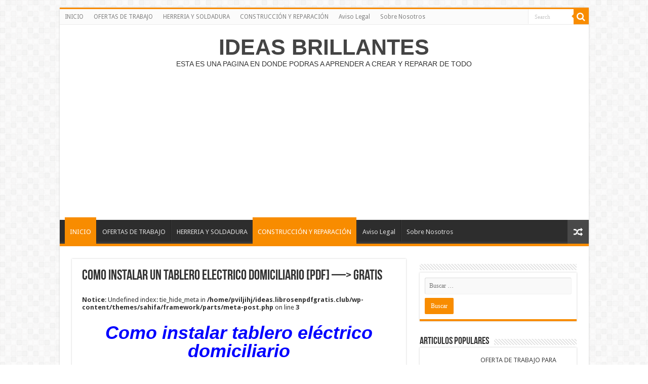

--- FILE ---
content_type: text/html; charset=UTF-8
request_url: https://ideas.librosenpdfgratis.club/2022/03/28/como-instalar-un-tablero-electrico-domiciliario-pdf-gratis/
body_size: 16500
content:
<!DOCTYPE html>
<html lang="es" prefix="og: http://ogp.me/ns#">
<head>
<meta charset="UTF-8" />
<link rel="profile" href="http://gmpg.org/xfn/11" />
<link rel="pingback" href="https://ideas.librosenpdfgratis.club/xmlrpc.php" />
<script src="https://ideas.librosenpdfgratis.club/wp-content/themes/sahifa/js/jquery.js"></script>
<script charset="UTF-8" id="LA_COLLECT" src="//sdk.51.la/js-sdk-pro.min.js"></script>
<script>LA.init({id:"Kdgi8Tk12cWqIw2h",ck:"Kdgi8Tk12cWqIw2h"})</script>
<title>COMO INSTALAR UN TABLERO ELECTRICO DOMICILIARIO [PDF] &#8212;&gt; Gratis &#8211; IDEAS BRILLANTES</title>
<meta name='robots' content='max-image-preview:large' />
<link rel='dns-prefetch' href='//fonts.googleapis.com' />
<link rel="alternate" type="application/rss+xml" title="IDEAS BRILLANTES &raquo; Feed" href="https://ideas.librosenpdfgratis.club/feed/" />
<link rel="alternate" type="application/rss+xml" title="IDEAS BRILLANTES &raquo; Feed de los comentarios" href="https://ideas.librosenpdfgratis.club/comments/feed/" />
<link rel="alternate" type="application/rss+xml" title="IDEAS BRILLANTES &raquo; Comentario COMO INSTALAR UN TABLERO ELECTRICO DOMICILIARIO [PDF] &#8212;&gt; Gratis del feed" href="https://ideas.librosenpdfgratis.club/2022/03/28/como-instalar-un-tablero-electrico-domiciliario-pdf-gratis/feed/" />
<link rel="alternate" title="oEmbed (JSON)" type="application/json+oembed" href="https://ideas.librosenpdfgratis.club/wp-json/oembed/1.0/embed?url=https%3A%2F%2Fideas.librosenpdfgratis.club%2F2022%2F03%2F28%2Fcomo-instalar-un-tablero-electrico-domiciliario-pdf-gratis%2F" />
<link rel="alternate" title="oEmbed (XML)" type="text/xml+oembed" href="https://ideas.librosenpdfgratis.club/wp-json/oembed/1.0/embed?url=https%3A%2F%2Fideas.librosenpdfgratis.club%2F2022%2F03%2F28%2Fcomo-instalar-un-tablero-electrico-domiciliario-pdf-gratis%2F&#038;format=xml" />
<style id='wp-img-auto-sizes-contain-inline-css' type='text/css'>
img:is([sizes=auto i],[sizes^="auto," i]){contain-intrinsic-size:3000px 1500px}
/*# sourceURL=wp-img-auto-sizes-contain-inline-css */
</style>
<style id='wp-emoji-styles-inline-css' type='text/css'>

	img.wp-smiley, img.emoji {
		display: inline !important;
		border: none !important;
		box-shadow: none !important;
		height: 1em !important;
		width: 1em !important;
		margin: 0 0.07em !important;
		vertical-align: -0.1em !important;
		background: none !important;
		padding: 0 !important;
	}
/*# sourceURL=wp-emoji-styles-inline-css */
</style>
<style id='wp-block-library-inline-css' type='text/css'>
:root{--wp-block-synced-color:#7a00df;--wp-block-synced-color--rgb:122,0,223;--wp-bound-block-color:var(--wp-block-synced-color);--wp-editor-canvas-background:#ddd;--wp-admin-theme-color:#007cba;--wp-admin-theme-color--rgb:0,124,186;--wp-admin-theme-color-darker-10:#006ba1;--wp-admin-theme-color-darker-10--rgb:0,107,160.5;--wp-admin-theme-color-darker-20:#005a87;--wp-admin-theme-color-darker-20--rgb:0,90,135;--wp-admin-border-width-focus:2px}@media (min-resolution:192dpi){:root{--wp-admin-border-width-focus:1.5px}}.wp-element-button{cursor:pointer}:root .has-very-light-gray-background-color{background-color:#eee}:root .has-very-dark-gray-background-color{background-color:#313131}:root .has-very-light-gray-color{color:#eee}:root .has-very-dark-gray-color{color:#313131}:root .has-vivid-green-cyan-to-vivid-cyan-blue-gradient-background{background:linear-gradient(135deg,#00d084,#0693e3)}:root .has-purple-crush-gradient-background{background:linear-gradient(135deg,#34e2e4,#4721fb 50%,#ab1dfe)}:root .has-hazy-dawn-gradient-background{background:linear-gradient(135deg,#faaca8,#dad0ec)}:root .has-subdued-olive-gradient-background{background:linear-gradient(135deg,#fafae1,#67a671)}:root .has-atomic-cream-gradient-background{background:linear-gradient(135deg,#fdd79a,#004a59)}:root .has-nightshade-gradient-background{background:linear-gradient(135deg,#330968,#31cdcf)}:root .has-midnight-gradient-background{background:linear-gradient(135deg,#020381,#2874fc)}:root{--wp--preset--font-size--normal:16px;--wp--preset--font-size--huge:42px}.has-regular-font-size{font-size:1em}.has-larger-font-size{font-size:2.625em}.has-normal-font-size{font-size:var(--wp--preset--font-size--normal)}.has-huge-font-size{font-size:var(--wp--preset--font-size--huge)}.has-text-align-center{text-align:center}.has-text-align-left{text-align:left}.has-text-align-right{text-align:right}.has-fit-text{white-space:nowrap!important}#end-resizable-editor-section{display:none}.aligncenter{clear:both}.items-justified-left{justify-content:flex-start}.items-justified-center{justify-content:center}.items-justified-right{justify-content:flex-end}.items-justified-space-between{justify-content:space-between}.screen-reader-text{border:0;clip-path:inset(50%);height:1px;margin:-1px;overflow:hidden;padding:0;position:absolute;width:1px;word-wrap:normal!important}.screen-reader-text:focus{background-color:#ddd;clip-path:none;color:#444;display:block;font-size:1em;height:auto;left:5px;line-height:normal;padding:15px 23px 14px;text-decoration:none;top:5px;width:auto;z-index:100000}html :where(.has-border-color){border-style:solid}html :where([style*=border-top-color]){border-top-style:solid}html :where([style*=border-right-color]){border-right-style:solid}html :where([style*=border-bottom-color]){border-bottom-style:solid}html :where([style*=border-left-color]){border-left-style:solid}html :where([style*=border-width]){border-style:solid}html :where([style*=border-top-width]){border-top-style:solid}html :where([style*=border-right-width]){border-right-style:solid}html :where([style*=border-bottom-width]){border-bottom-style:solid}html :where([style*=border-left-width]){border-left-style:solid}html :where(img[class*=wp-image-]){height:auto;max-width:100%}:where(figure){margin:0 0 1em}html :where(.is-position-sticky){--wp-admin--admin-bar--position-offset:var(--wp-admin--admin-bar--height,0px)}@media screen and (max-width:600px){html :where(.is-position-sticky){--wp-admin--admin-bar--position-offset:0px}}

/*# sourceURL=wp-block-library-inline-css */
</style><style id='global-styles-inline-css' type='text/css'>
:root{--wp--preset--aspect-ratio--square: 1;--wp--preset--aspect-ratio--4-3: 4/3;--wp--preset--aspect-ratio--3-4: 3/4;--wp--preset--aspect-ratio--3-2: 3/2;--wp--preset--aspect-ratio--2-3: 2/3;--wp--preset--aspect-ratio--16-9: 16/9;--wp--preset--aspect-ratio--9-16: 9/16;--wp--preset--color--black: #000000;--wp--preset--color--cyan-bluish-gray: #abb8c3;--wp--preset--color--white: #ffffff;--wp--preset--color--pale-pink: #f78da7;--wp--preset--color--vivid-red: #cf2e2e;--wp--preset--color--luminous-vivid-orange: #ff6900;--wp--preset--color--luminous-vivid-amber: #fcb900;--wp--preset--color--light-green-cyan: #7bdcb5;--wp--preset--color--vivid-green-cyan: #00d084;--wp--preset--color--pale-cyan-blue: #8ed1fc;--wp--preset--color--vivid-cyan-blue: #0693e3;--wp--preset--color--vivid-purple: #9b51e0;--wp--preset--gradient--vivid-cyan-blue-to-vivid-purple: linear-gradient(135deg,rgb(6,147,227) 0%,rgb(155,81,224) 100%);--wp--preset--gradient--light-green-cyan-to-vivid-green-cyan: linear-gradient(135deg,rgb(122,220,180) 0%,rgb(0,208,130) 100%);--wp--preset--gradient--luminous-vivid-amber-to-luminous-vivid-orange: linear-gradient(135deg,rgb(252,185,0) 0%,rgb(255,105,0) 100%);--wp--preset--gradient--luminous-vivid-orange-to-vivid-red: linear-gradient(135deg,rgb(255,105,0) 0%,rgb(207,46,46) 100%);--wp--preset--gradient--very-light-gray-to-cyan-bluish-gray: linear-gradient(135deg,rgb(238,238,238) 0%,rgb(169,184,195) 100%);--wp--preset--gradient--cool-to-warm-spectrum: linear-gradient(135deg,rgb(74,234,220) 0%,rgb(151,120,209) 20%,rgb(207,42,186) 40%,rgb(238,44,130) 60%,rgb(251,105,98) 80%,rgb(254,248,76) 100%);--wp--preset--gradient--blush-light-purple: linear-gradient(135deg,rgb(255,206,236) 0%,rgb(152,150,240) 100%);--wp--preset--gradient--blush-bordeaux: linear-gradient(135deg,rgb(254,205,165) 0%,rgb(254,45,45) 50%,rgb(107,0,62) 100%);--wp--preset--gradient--luminous-dusk: linear-gradient(135deg,rgb(255,203,112) 0%,rgb(199,81,192) 50%,rgb(65,88,208) 100%);--wp--preset--gradient--pale-ocean: linear-gradient(135deg,rgb(255,245,203) 0%,rgb(182,227,212) 50%,rgb(51,167,181) 100%);--wp--preset--gradient--electric-grass: linear-gradient(135deg,rgb(202,248,128) 0%,rgb(113,206,126) 100%);--wp--preset--gradient--midnight: linear-gradient(135deg,rgb(2,3,129) 0%,rgb(40,116,252) 100%);--wp--preset--font-size--small: 13px;--wp--preset--font-size--medium: 20px;--wp--preset--font-size--large: 36px;--wp--preset--font-size--x-large: 42px;--wp--preset--spacing--20: 0.44rem;--wp--preset--spacing--30: 0.67rem;--wp--preset--spacing--40: 1rem;--wp--preset--spacing--50: 1.5rem;--wp--preset--spacing--60: 2.25rem;--wp--preset--spacing--70: 3.38rem;--wp--preset--spacing--80: 5.06rem;--wp--preset--shadow--natural: 6px 6px 9px rgba(0, 0, 0, 0.2);--wp--preset--shadow--deep: 12px 12px 50px rgba(0, 0, 0, 0.4);--wp--preset--shadow--sharp: 6px 6px 0px rgba(0, 0, 0, 0.2);--wp--preset--shadow--outlined: 6px 6px 0px -3px rgb(255, 255, 255), 6px 6px rgb(0, 0, 0);--wp--preset--shadow--crisp: 6px 6px 0px rgb(0, 0, 0);}:where(.is-layout-flex){gap: 0.5em;}:where(.is-layout-grid){gap: 0.5em;}body .is-layout-flex{display: flex;}.is-layout-flex{flex-wrap: wrap;align-items: center;}.is-layout-flex > :is(*, div){margin: 0;}body .is-layout-grid{display: grid;}.is-layout-grid > :is(*, div){margin: 0;}:where(.wp-block-columns.is-layout-flex){gap: 2em;}:where(.wp-block-columns.is-layout-grid){gap: 2em;}:where(.wp-block-post-template.is-layout-flex){gap: 1.25em;}:where(.wp-block-post-template.is-layout-grid){gap: 1.25em;}.has-black-color{color: var(--wp--preset--color--black) !important;}.has-cyan-bluish-gray-color{color: var(--wp--preset--color--cyan-bluish-gray) !important;}.has-white-color{color: var(--wp--preset--color--white) !important;}.has-pale-pink-color{color: var(--wp--preset--color--pale-pink) !important;}.has-vivid-red-color{color: var(--wp--preset--color--vivid-red) !important;}.has-luminous-vivid-orange-color{color: var(--wp--preset--color--luminous-vivid-orange) !important;}.has-luminous-vivid-amber-color{color: var(--wp--preset--color--luminous-vivid-amber) !important;}.has-light-green-cyan-color{color: var(--wp--preset--color--light-green-cyan) !important;}.has-vivid-green-cyan-color{color: var(--wp--preset--color--vivid-green-cyan) !important;}.has-pale-cyan-blue-color{color: var(--wp--preset--color--pale-cyan-blue) !important;}.has-vivid-cyan-blue-color{color: var(--wp--preset--color--vivid-cyan-blue) !important;}.has-vivid-purple-color{color: var(--wp--preset--color--vivid-purple) !important;}.has-black-background-color{background-color: var(--wp--preset--color--black) !important;}.has-cyan-bluish-gray-background-color{background-color: var(--wp--preset--color--cyan-bluish-gray) !important;}.has-white-background-color{background-color: var(--wp--preset--color--white) !important;}.has-pale-pink-background-color{background-color: var(--wp--preset--color--pale-pink) !important;}.has-vivid-red-background-color{background-color: var(--wp--preset--color--vivid-red) !important;}.has-luminous-vivid-orange-background-color{background-color: var(--wp--preset--color--luminous-vivid-orange) !important;}.has-luminous-vivid-amber-background-color{background-color: var(--wp--preset--color--luminous-vivid-amber) !important;}.has-light-green-cyan-background-color{background-color: var(--wp--preset--color--light-green-cyan) !important;}.has-vivid-green-cyan-background-color{background-color: var(--wp--preset--color--vivid-green-cyan) !important;}.has-pale-cyan-blue-background-color{background-color: var(--wp--preset--color--pale-cyan-blue) !important;}.has-vivid-cyan-blue-background-color{background-color: var(--wp--preset--color--vivid-cyan-blue) !important;}.has-vivid-purple-background-color{background-color: var(--wp--preset--color--vivid-purple) !important;}.has-black-border-color{border-color: var(--wp--preset--color--black) !important;}.has-cyan-bluish-gray-border-color{border-color: var(--wp--preset--color--cyan-bluish-gray) !important;}.has-white-border-color{border-color: var(--wp--preset--color--white) !important;}.has-pale-pink-border-color{border-color: var(--wp--preset--color--pale-pink) !important;}.has-vivid-red-border-color{border-color: var(--wp--preset--color--vivid-red) !important;}.has-luminous-vivid-orange-border-color{border-color: var(--wp--preset--color--luminous-vivid-orange) !important;}.has-luminous-vivid-amber-border-color{border-color: var(--wp--preset--color--luminous-vivid-amber) !important;}.has-light-green-cyan-border-color{border-color: var(--wp--preset--color--light-green-cyan) !important;}.has-vivid-green-cyan-border-color{border-color: var(--wp--preset--color--vivid-green-cyan) !important;}.has-pale-cyan-blue-border-color{border-color: var(--wp--preset--color--pale-cyan-blue) !important;}.has-vivid-cyan-blue-border-color{border-color: var(--wp--preset--color--vivid-cyan-blue) !important;}.has-vivid-purple-border-color{border-color: var(--wp--preset--color--vivid-purple) !important;}.has-vivid-cyan-blue-to-vivid-purple-gradient-background{background: var(--wp--preset--gradient--vivid-cyan-blue-to-vivid-purple) !important;}.has-light-green-cyan-to-vivid-green-cyan-gradient-background{background: var(--wp--preset--gradient--light-green-cyan-to-vivid-green-cyan) !important;}.has-luminous-vivid-amber-to-luminous-vivid-orange-gradient-background{background: var(--wp--preset--gradient--luminous-vivid-amber-to-luminous-vivid-orange) !important;}.has-luminous-vivid-orange-to-vivid-red-gradient-background{background: var(--wp--preset--gradient--luminous-vivid-orange-to-vivid-red) !important;}.has-very-light-gray-to-cyan-bluish-gray-gradient-background{background: var(--wp--preset--gradient--very-light-gray-to-cyan-bluish-gray) !important;}.has-cool-to-warm-spectrum-gradient-background{background: var(--wp--preset--gradient--cool-to-warm-spectrum) !important;}.has-blush-light-purple-gradient-background{background: var(--wp--preset--gradient--blush-light-purple) !important;}.has-blush-bordeaux-gradient-background{background: var(--wp--preset--gradient--blush-bordeaux) !important;}.has-luminous-dusk-gradient-background{background: var(--wp--preset--gradient--luminous-dusk) !important;}.has-pale-ocean-gradient-background{background: var(--wp--preset--gradient--pale-ocean) !important;}.has-electric-grass-gradient-background{background: var(--wp--preset--gradient--electric-grass) !important;}.has-midnight-gradient-background{background: var(--wp--preset--gradient--midnight) !important;}.has-small-font-size{font-size: var(--wp--preset--font-size--small) !important;}.has-medium-font-size{font-size: var(--wp--preset--font-size--medium) !important;}.has-large-font-size{font-size: var(--wp--preset--font-size--large) !important;}.has-x-large-font-size{font-size: var(--wp--preset--font-size--x-large) !important;}
/*# sourceURL=global-styles-inline-css */
</style>

<style id='classic-theme-styles-inline-css' type='text/css'>
/*! This file is auto-generated */
.wp-block-button__link{color:#fff;background-color:#32373c;border-radius:9999px;box-shadow:none;text-decoration:none;padding:calc(.667em + 2px) calc(1.333em + 2px);font-size:1.125em}.wp-block-file__button{background:#32373c;color:#fff;text-decoration:none}
/*# sourceURL=/wp-includes/css/classic-themes.min.css */
</style>
<link rel='stylesheet' id='tie-style-css' href='https://ideas.librosenpdfgratis.club/wp-content/themes/sahifa/style.css' type='text/css' media='all' />
<link rel='stylesheet' id='tie-ilightbox-skin-css' href='https://ideas.librosenpdfgratis.club/wp-content/themes/sahifa/css/ilightbox/dark-skin/skin.css' type='text/css' media='all' />
<link rel='stylesheet' id='Droid+Sans-css' href='https://fonts.googleapis.com/css?family=Droid+Sans%3Aregular%2C700' type='text/css' media='all' />
<link rel='stylesheet' id='wp-featherlight-css' href='https://ideas.librosenpdfgratis.club/wp-content/plugins/wp-featherlight/css/wp-featherlight.min.css' type='text/css' media='all' />
<script type="text/javascript" src="https://ideas.librosenpdfgratis.club/wp-includes/js/jquery/jquery.min.js" id="jquery-core-js"></script>
<script type="text/javascript" src="https://ideas.librosenpdfgratis.club/wp-includes/js/jquery/jquery-migrate.min.js" id="jquery-migrate-js"></script>
<script type="text/javascript" id="jquery-js-after">
/* <![CDATA[ */
jQuery(document).ready(function() {
	jQuery(".a95eb22a70b43ee576cdfd3559278763").click(function() {
		jQuery.post(
			"https://ideas.librosenpdfgratis.club/wp-admin/admin-ajax.php", {
				"action": "quick_adsense_onpost_ad_click",
				"quick_adsense_onpost_ad_index": jQuery(this).attr("data-index"),
				"quick_adsense_nonce": "2d983a5d4a",
			}, function(response) { }
		);
	});
});

//# sourceURL=jquery-js-after
/* ]]> */
</script>
<link rel="https://api.w.org/" href="https://ideas.librosenpdfgratis.club/wp-json/" /><link rel="alternate" title="JSON" type="application/json" href="https://ideas.librosenpdfgratis.club/wp-json/wp/v2/posts/10503" /><link rel="EditURI" type="application/rsd+xml" title="RSD" href="https://ideas.librosenpdfgratis.club/xmlrpc.php?rsd" />
<meta name="generator" content="WordPress 6.9" />
<link rel="canonical" href="https://ideas.librosenpdfgratis.club/2022/03/28/como-instalar-un-tablero-electrico-domiciliario-pdf-gratis/" />
<link rel='shortlink' href='https://ideas.librosenpdfgratis.club/?p=10503' />
<script async src="https://pagead2.googlesyndication.com/pagead/js/adsbygoogle.js"></script>
<!-- LIBROS 1 -->
<ins class="adsbygoogle" data-ad-client="ca-pub-1605957884342293" data-ad-slot="7009303899"></ins>
<script>
     (adsbygoogle = window.adsbygoogle || []).push({});
</script><link rel="shortcut icon" href="https://ideas.librosenpdfgratis.club/wp-content/themes/sahifa/favicon.ico" title="Favicon" />
<!--[if IE]>
<script type="text/javascript">jQuery(document).ready(function (){ jQuery(".menu-item").has("ul").children("a").attr("aria-haspopup", "true");});</script>
<![endif]-->
<!--[if lt IE 9]>
<script src="https://ideas.librosenpdfgratis.club/wp-content/themes/sahifa/js/html5.js"></script>
<script src="https://ideas.librosenpdfgratis.club/wp-content/themes/sahifa/js/selectivizr-min.js"></script>
<![endif]-->
<!--[if IE 9]>
<link rel="stylesheet" type="text/css" media="all" href="https://ideas.librosenpdfgratis.club/wp-content/themes/sahifa/css/ie9.css" />
<![endif]-->
<!--[if IE 8]>
<link rel="stylesheet" type="text/css" media="all" href="https://ideas.librosenpdfgratis.club/wp-content/themes/sahifa/css/ie8.css" />
<![endif]-->
<!--[if IE 7]>
<link rel="stylesheet" type="text/css" media="all" href="https://ideas.librosenpdfgratis.club/wp-content/themes/sahifa/css/ie7.css" />
<![endif]-->


<meta name="viewport" content="width=device-width, initial-scale=1.0" />



<style type="text/css" media="screen">

body{
	font-family: 'Droid Sans';
}


::-moz-selection { background: #0da3fa;}
::selection { background: #0da3fa; }

a:hover {
	color: #0854f7;
	text-decoration: underline;
}
		
</style>

		<script type="text/javascript">
			/* <![CDATA[ */
				var sf_position = '0';
				var sf_templates = "<a href=\"{search_url_escaped}\">View All Results<\/a>";
				var sf_input = '.search-live';
				jQuery(document).ready(function(){
					jQuery(sf_input).ajaxyLiveSearch({"expand":false,"searchUrl":"https:\/\/ideas.librosenpdfgratis.club\/?s=%s","text":"Search","delay":500,"iwidth":180,"width":315,"ajaxUrl":"https:\/\/ideas.librosenpdfgratis.club\/wp-admin\/admin-ajax.php","rtl":0});
					jQuery(".live-search_ajaxy-selective-input").keyup(function() {
						var width = jQuery(this).val().length * 8;
						if(width < 50) {
							width = 50;
						}
						jQuery(this).width(width);
					});
					jQuery(".live-search_ajaxy-selective-search").click(function() {
						jQuery(this).find(".live-search_ajaxy-selective-input").focus();
					});
					jQuery(".live-search_ajaxy-selective-close").click(function() {
						jQuery(this).parent().remove();
					});
				});
			/* ]]> */
		</script>
				<style type="text/css" id="wp-custom-css">
			* {
  -webkit-touch-callout: none; 
  -webkit-user-select: none; 
  -khtml-user-select: none; 
  -moz-user-select: none; 
  -ms-user-select: none; 
   user-select: none; 
}		</style>
		</head>
<body id="top" class="wp-singular post-template-default single single-post postid-10503 single-format-standard wp-theme-sahifa wp-featherlight-captions lazy-enabled">

<div class="wrapper-outer">

	<div class="background-cover"></div>


		<div id="wrapper" class="boxed-all">
		<div class="inner-wrapper">

		<header id="theme-header" class="theme-header center-logo">
						<div id="top-nav" class="top-nav">
				<div class="container">

			
				<div class="top-menu"><ul id="menu-menu-principal" class="menu"><li id="menu-item-9595" class="menu-item menu-item-type-taxonomy menu-item-object-category current-post-ancestor current-menu-parent current-post-parent menu-item-9595"><a href="https://ideas.librosenpdfgratis.club/category/inicio/">INICIO</a></li>
<li id="menu-item-10959" class="menu-item menu-item-type-taxonomy menu-item-object-category menu-item-10959"><a href="https://ideas.librosenpdfgratis.club/category/buscar-trabajo/">OFERTAS DE TRABAJO</a></li>
<li id="menu-item-9594" class="menu-item menu-item-type-taxonomy menu-item-object-category menu-item-9594"><a href="https://ideas.librosenpdfgratis.club/category/herreria-y-soldadura/">HERRERIA Y SOLDADURA</a></li>
<li id="menu-item-9593" class="menu-item menu-item-type-taxonomy menu-item-object-category current-post-ancestor current-menu-parent current-post-parent menu-item-9593"><a href="https://ideas.librosenpdfgratis.club/category/construccion/">CONSTRUCCIÓN Y REPARACIÓN</a></li>
<li id="menu-item-9592" class="menu-item menu-item-type-post_type menu-item-object-page menu-item-9592"><a href="https://ideas.librosenpdfgratis.club/aviso-legal/">Aviso Legal</a></li>
<li id="menu-item-9591" class="menu-item menu-item-type-post_type menu-item-object-page menu-item-9591"><a href="https://ideas.librosenpdfgratis.club/sobre-nosotros/">Sobre Nosotros</a></li>
</ul></div>
						<div class="search-block">
						<form method="get" id="searchform-header" action="https://ideas.librosenpdfgratis.club/">
							<button class="search-button" type="submit" value="Search"><i class="fa fa-search"></i></button>
							<input class="search-live" type="text" id="s-header" name="s" title="Search" value="Search" onfocus="if (this.value == 'Search') {this.value = '';}" onblur="if (this.value == '') {this.value = 'Search';}"  />
						</form>
					</div><!-- .search-block /-->
	
	
				</div><!-- .container /-->
			</div><!-- .top-menu /-->
			
		<div class="header-content">

		
			<div class="logo">
			<h2>				<a  href="https://ideas.librosenpdfgratis.club/">IDEAS BRILLANTES</a>
				<span>ESTA ES UNA PAGINA EN DONDE PODRAS A APRENDER A CREAR Y REPARAR DE TODO</span>
							</h2>			</div><!-- .logo /-->
			<div class="e3lan e3lan-top">			<script async src="https://pagead2.googlesyndication.com/pagead/js/adsbygoogle.js"></script>
<!-- LIBROS 1 -->
<ins class="adsbygoogle"
     style="display:block"
     data-ad-client="ca-pub-1605957884342293"
     data-ad-slot="7009303899"
     data-ad-format="auto"
     data-full-width-responsive="true"></ins>
<script>
     (adsbygoogle = window.adsbygoogle || []).push({});
</script>				</div>			<div class="clear"></div>

		</div>
													<nav id="main-nav" class="fixed-enabled">
				<div class="container">

				
					<div class="main-menu"><ul id="menu-menu-principal-1" class="menu"><li class="menu-item menu-item-type-taxonomy menu-item-object-category current-post-ancestor current-menu-parent current-post-parent menu-item-9595"><a href="https://ideas.librosenpdfgratis.club/category/inicio/">INICIO</a></li>
<li class="menu-item menu-item-type-taxonomy menu-item-object-category menu-item-10959"><a href="https://ideas.librosenpdfgratis.club/category/buscar-trabajo/">OFERTAS DE TRABAJO</a></li>
<li class="menu-item menu-item-type-taxonomy menu-item-object-category menu-item-9594"><a href="https://ideas.librosenpdfgratis.club/category/herreria-y-soldadura/">HERRERIA Y SOLDADURA</a></li>
<li class="menu-item menu-item-type-taxonomy menu-item-object-category current-post-ancestor current-menu-parent current-post-parent menu-item-9593"><a href="https://ideas.librosenpdfgratis.club/category/construccion/">CONSTRUCCIÓN Y REPARACIÓN</a></li>
<li class="menu-item menu-item-type-post_type menu-item-object-page menu-item-9592"><a href="https://ideas.librosenpdfgratis.club/aviso-legal/">Aviso Legal</a></li>
<li class="menu-item menu-item-type-post_type menu-item-object-page menu-item-9591"><a href="https://ideas.librosenpdfgratis.club/sobre-nosotros/">Sobre Nosotros</a></li>
</ul></div>										<a href="https://ideas.librosenpdfgratis.club/?tierand=1" class="random-article ttip" title="Random Article"><i class="fa fa-random"></i></a>
					
					
				</div>
			</nav><!-- .main-nav /-->
					</header><!-- #header /-->

	
	
	<div id="main-content" class="container">

	
	
	
	
	
	<div class="content">

		
		
		

		
		<article class="post-listing post-10503 post type-post status-publish format-standard has-post-thumbnail  category-construccion category-inicio tag-como-instalar tag-domiciliario tag-electrico tag-gratis tag-pdf tag-tablero tag-tablero-electrico" id="the-post">
			
			<div class="post-inner">

							<h1 class="name post-title entry-title"><span itemprop="name">COMO INSTALAR UN TABLERO ELECTRICO DOMICILIARIO [PDF] &#8212;> Gratis</span></h1>

				<br />
<b>Notice</b>:  Undefined index: tie_hide_meta in <b>/home/pviljihj/ideas.librosenpdfgratis.club/wp-content/themes/sahifa/framework/parts/meta-post.php</b> on line <b>3</b><br />
			
				<div class="entry">
					
					
					<h1 style="text-align: center;"><span style="color: #0000ff;"><em><strong>Como instalar tablero eléctrico domiciliario</strong></em></span></h1>
<h2><img fetchpriority="high" decoding="async" class="aligncenter wp-image-10504 size-large" src="https://ideas.librosenpdfgratis.club/wp-content/uploads/2022/03/COMO-INSTALAR-UN-TABLERO-ELECTRIO-DOMICILIARIO-1-1024x576.jpg" alt="" width="618" height="348" srcset="https://ideas.librosenpdfgratis.club/wp-content/uploads/2022/03/COMO-INSTALAR-UN-TABLERO-ELECTRIO-DOMICILIARIO-1-1024x576.jpg 1024w, https://ideas.librosenpdfgratis.club/wp-content/uploads/2022/03/COMO-INSTALAR-UN-TABLERO-ELECTRIO-DOMICILIARIO-1-600x338.jpg 600w, https://ideas.librosenpdfgratis.club/wp-content/uploads/2022/03/COMO-INSTALAR-UN-TABLERO-ELECTRIO-DOMICILIARIO-1-300x169.jpg 300w, https://ideas.librosenpdfgratis.club/wp-content/uploads/2022/03/COMO-INSTALAR-UN-TABLERO-ELECTRIO-DOMICILIARIO-1-768x432.jpg 768w, https://ideas.librosenpdfgratis.club/wp-content/uploads/2022/03/COMO-INSTALAR-UN-TABLERO-ELECTRIO-DOMICILIARIO-1.jpg 1280w" sizes="(max-width: 618px) 100vw, 618px" />
<div class="a95eb22a70b43ee576cdfd3559278763" data-index="1" style="float: none; margin:10px 0 10px 0; text-align:center;">
<script async src="https://pagead2.googlesyndication.com/pagead/js/adsbygoogle.js?client=ca-pub-1605957884342293"
     crossorigin="anonymous"></script>
<!-- LIBROS 1 -->
<ins class="adsbygoogle"
     style="display:block"
     data-ad-client="ca-pub-1605957884342293"
     data-ad-slot="7009303899"
     data-ad-format="auto"
     data-full-width-responsive="true"></ins>
<script>
     (adsbygoogle = window.adsbygoogle || []).push({});
</script>
</div>

</h2>
<h2><em><strong>¿Qué es y de qué se compone un tablero eléctrico?</strong></em></h2>
<p>Un tablero eléctrico o cuadro eléctrico es uno de los componentes principales de una instalación eléctrica, en él se protegen cada uno de los distintos circuitos en los que se divide la instalación a través de fusibles, protecciones magnetotérmicas y diferenciales.</p>
<p>Al menos existe un cuadro principal por instalación, como ocurre en la mayoría de las viviendas, y desde este pueden alimentarse uno o más cuadros secundarios, como ocurre normalmente en instalaciones industriales y grandes comercios.</p>
<p><iframe title="COMO INSTALAR UN TABLERO ELÉCTRICO DOMICILIARIO | ACTUALIZADO" width="618" height="348" src="https://www.youtube.com/embed/FHnT9I62sjQ?feature=oembed" frameborder="0" allow="accelerometer; autoplay; clipboard-write; encrypted-media; gyroscope; picture-in-picture; web-share" referrerpolicy="strict-origin-when-cross-origin" allowfullscreen></iframe></p>
<p>Los tableros eléctricos deben estar sujetos a la normativa de los cuadros eléctricos de vivienda y no pueden estar distribuidos como el electricista o los propietarios o inquilinos prefieran.</p>
<p>Por tanto, son bastante homogéneos y no tendrás dificultades a la hora de conocer en profundidad sus partes. ¿Y no hay ninguna diferencia entre ellos? Sí, te puedes encontrar variaciones sobre todo entre una caja de cuadro eléctrico tradicional y los actuales.</p>
<p>El número es mayor en las nuevas y la distribución de los interruptores también sufre pequeños cambios.</p>
<p>Básicamente el cuadro eléctrico de una vivienda tiene las siguientes funciones:</p>
<p>Protege a los electrodomésticos de cualquier subida de tensión.<br />
Garantiza la seguridad de las personas.<br />
Permite detectar problemas y fijar soluciones fijándote en qué interruptor ha saltado.<br />
Sirve para cortar el suministro cuando te excedes en el consumo.</p>
<p>Los cuadros que mayormente vamos a encontrar son de dos tipos. Por un lado el tradicional con tres grupos de interruptores o el actual con cinco grupos de interruptores.<img decoding="async" class="size-medium wp-image-3385 aligncenter" src="https://electricistas.cl/wp-content/uploads/2020/11/Tablero_Video_1-300x100.jpg" sizes="(max-width: 300px) 100vw, 300px" srcset="https://electricistas.cl/wp-content/uploads/2020/11/Tablero_Video_1-300x100.jpg 300w, https://electricistas.cl/wp-content/uploads/2020/11/Tablero_Video_1.jpg 427w" alt="" width="300" height="100" /></p>
<p>El cuadro estándar (o instalaciones antiguas) dispone de un ICP (Interruptor de Control de Potencia), ID (Interruptor diferencial) y PIAs (Pequeños interruptores automáticos). Son más o menos como el que puedes ver en la imagen superior.</p>
<p><img loading="lazy" decoding="async" class="size-medium wp-image-3386 aligncenter" src="https://electricistas.cl/wp-content/uploads/2020/11/Tablero_Video_2-300x103.jpg" sizes="auto, (max-width: 300px) 100vw, 300px" srcset="https://electricistas.cl/wp-content/uploads/2020/11/Tablero_Video_2-300x103.jpg 300w, https://electricistas.cl/wp-content/uploads/2020/11/Tablero_Video_2.jpg 446w" alt="" width="300" height="103" />Por el contrario, los más recientes y de nueva instalación incorporan cinco grupos: un ICP (Interruptor de Control de Potencia), ID (Interruptor diferencial), PIAs (Pequeños interruptores automáticos), IGA (Interruptor General Automático) y PCS (Protector contra sobretensiones).</p>
<p><img loading="lazy" decoding="async" class="aligncenter wp-image-10505 size-full" src="https://ideas.librosenpdfgratis.club/wp-content/uploads/2022/03/COMO-INSTALAR-UN-TABLERO-ELECTRIO-DOMICILIARIO-2.jpg" alt="" width="754" height="472" srcset="https://ideas.librosenpdfgratis.club/wp-content/uploads/2022/03/COMO-INSTALAR-UN-TABLERO-ELECTRIO-DOMICILIARIO-2.jpg 754w, https://ideas.librosenpdfgratis.club/wp-content/uploads/2022/03/COMO-INSTALAR-UN-TABLERO-ELECTRIO-DOMICILIARIO-2-600x376.jpg 600w, https://ideas.librosenpdfgratis.club/wp-content/uploads/2022/03/COMO-INSTALAR-UN-TABLERO-ELECTRIO-DOMICILIARIO-2-300x188.jpg 300w" sizes="auto, (max-width: 754px) 100vw, 754px" /></p>
<h3><strong><em>DESCARGA AQUI: <a href="https://ideas.librosenpdfgratis.club/wp-content/uploads/2022/03/tablero-electrico-domiciliario-pdf.pdf" target="_blank" rel="noopener">MANUAL COMO INSTALAR UN TABLERO ELECTRICO DOMICILIARIO</a></em></strong></h3>
<p>&nbsp;</p>
<div class="a95eb22a70b43ee576cdfd3559278763" data-index="3" style="float: none; margin:10px 0 10px 0; text-align:center;">
<script async src="https://pagead2.googlesyndication.com/pagead/js/adsbygoogle.js?client=ca-pub-1605957884342293"
     crossorigin="anonymous"></script>
<ins class="adsbygoogle"
     style="display:block"
     data-ad-format="autorelaxed"
     data-ad-client="ca-pub-1605957884342293"
     data-ad-slot="9438345662"></ins>
<script>
     (adsbygoogle = window.adsbygoogle || []).push({});
</script>
</div>

<div style="font-size: 0px; height: 0px; line-height: 0px; margin: 0; padding: 0; clear: both;"></div>					
									</div><!-- .entry /-->


								<div class="clear"></div>
			</div><!-- .post-inner -->

			<script type="application/ld+json" class="tie-schema-graph">{"@context":"http:\/\/schema.org","@type":"Article","dateCreated":"2022-03-28T19:28:21+00:00","datePublished":"2022-03-28T19:28:21+00:00","dateModified":"2022-03-28T19:28:21+00:00","headline":"COMO INSTALAR UN TABLERO ELECTRICO DOMICILIARIO [PDF] &#8212;> Gratis","name":"COMO INSTALAR UN TABLERO ELECTRICO DOMICILIARIO [PDF] &#8212;> Gratis","keywords":"COMO INSTALAR,DOMICILIARIO,ELECTRICO,GRATIS,PDF,TABLERO,TABLERO ELECTRICO","url":"https:\/\/ideas.librosenpdfgratis.club\/2022\/03\/28\/como-instalar-un-tablero-electrico-domiciliario-pdf-gratis\/","description":"Como instalar tablero el\u00e9ctrico domiciliario \u00bfQu\u00e9 es y de qu\u00e9 se compone un tablero el\u00e9ctrico? Un tablero el\u00e9ctrico o cuadro el\u00e9ctrico es uno de los componentes principales de una instalaci\u00f3n el\u00e9ctric","copyrightYear":"2022","publisher":{"@id":"#Publisher","@type":"Organization","name":"IDEAS BRILLANTES","logo":{"@type":"ImageObject","url":"https:\/\/ideas.librosenpdfgratis.club\/wp-content\/themes\/sahifa\/images\/logo@2x.png"}},"sourceOrganization":{"@id":"#Publisher"},"copyrightHolder":{"@id":"#Publisher"},"mainEntityOfPage":{"@type":"WebPage","@id":"https:\/\/ideas.librosenpdfgratis.club\/2022\/03\/28\/como-instalar-un-tablero-electrico-domiciliario-pdf-gratis\/"},"author":{"@type":"Person","name":"admin","url":"https:\/\/ideas.librosenpdfgratis.club\/author\/admin\/"},"articleSection":"CONSTRUCCI\u00d3N Y REPARACI\u00d3N,INICIO","articleBody":"Como instalar tablero el\u00e9ctrico domiciliario\r\n\r\n\u00bfQu\u00e9 es y de qu\u00e9 se compone un tablero el\u00e9ctrico?\r\nUn tablero el\u00e9ctrico o cuadro el\u00e9ctrico es uno de los componentes principales de una instalaci\u00f3n el\u00e9ctrica, en \u00e9l se protegen cada uno de los distintos circuitos en los que se divide la instalaci\u00f3n a trav\u00e9s de fusibles, protecciones magnetot\u00e9rmicas y diferenciales.\r\n\r\nAl menos existe un cuadro principal por instalaci\u00f3n, como ocurre en la mayor\u00eda de las viviendas, y desde este pueden alimentarse uno o m\u00e1s cuadros secundarios, como ocurre normalmente en instalaciones industriales y grandes comercios.\r\n\r\nhttps:\/\/www.youtube.com\/watch?v=FHnT9I62sjQ\r\n\r\nLos tableros el\u00e9ctricos deben estar sujetos a la normativa de los cuadros el\u00e9ctricos de vivienda y no pueden estar distribuidos como el electricista o los propietarios o inquilinos prefieran.\r\n\r\nPor tanto, son bastante homog\u00e9neos y no tendr\u00e1s dificultades a la hora de conocer en profundidad sus partes. \u00bfY no hay ninguna diferencia entre ellos? S\u00ed, te puedes encontrar variaciones sobre todo entre una caja de cuadro el\u00e9ctrico tradicional y los actuales.\r\n\r\nEl n\u00famero es mayor en las nuevas y la distribuci\u00f3n de los interruptores tambi\u00e9n sufre peque\u00f1os cambios.\r\n\r\nB\u00e1sicamente el cuadro el\u00e9ctrico de una vivienda tiene las siguientes funciones:\r\n\r\nProtege a los electrodom\u00e9sticos de cualquier subida de tensi\u00f3n.\r\nGarantiza la seguridad de las personas.\r\nPermite detectar problemas y fijar soluciones fij\u00e1ndote en qu\u00e9 interruptor ha saltado.\r\nSirve para cortar el suministro cuando te excedes en el consumo.\r\n\r\nLos cuadros que mayormente vamos a encontrar son de dos tipos. Por un lado el tradicional con tres grupos de interruptores o el actual con cinco grupos de interruptores.\r\n\r\nEl cuadro est\u00e1ndar (o instalaciones antiguas) dispone de un ICP (Interruptor de Control de Potencia), ID (Interruptor diferencial) y PIAs (Peque\u00f1os interruptores autom\u00e1ticos). Son m\u00e1s o menos como el que puedes ver en la imagen superior.\r\n\r\nPor el contrario, los m\u00e1s recientes y de nueva instalaci\u00f3n incorporan cinco grupos: un ICP (Interruptor de Control de Potencia), ID (Interruptor diferencial), PIAs (Peque\u00f1os interruptores autom\u00e1ticos), IGA (Interruptor General Autom\u00e1tico) y PCS (Protector contra sobretensiones).\r\n\r\n\r\nDESCARGA AQUI: MANUAL COMO INSTALAR UN TABLERO ELECTRICO DOMICILIARIO\r\n&nbsp;","image":{"@type":"ImageObject","url":"https:\/\/ideas.librosenpdfgratis.club\/wp-content\/uploads\/2022\/03\/COMO-INSTALAR-UN-TABLERO-ELECTRIO-DOMICILIARIO-1.jpg","width":1280,"height":720}}</script>
		</article><!-- .post-listing -->
		

		
		

				<div class="post-navigation">
			<div class="post-previous"><a href="https://ideas.librosenpdfgratis.club/2022/03/16/como-hacer-el-cableado-electrico-de-una-casa-pdf-gratis/" rel="prev"><span>Previous</span> COMO HACER EL CABLEADO ELECTRICO DE UNA CASA [PDF] &#8212;> Gratis</a></div>
			<div class="post-next"><a href="https://ideas.librosenpdfgratis.club/2022/04/13/manual-de-instalaciones-de-agua-y-desague-en-viviendas-pdf-gratis/" rel="next"><span>Next</span> MANUAL DE INSTALACIONES DE AGUA Y DESAGUE EN VIVIENDAS [PDF] &#8212;> Gratis</a></div>
		</div><!-- .post-navigation -->
		
			<section id="related_posts">
		<div class="block-head">
			<h3>Related Articles</h3><div class="stripe-line"></div>
		</div>
		<div class="post-listing">
						<div class="related-item">
							
				<div class="post-thumbnail">
					<a href="https://ideas.librosenpdfgratis.club/2026/01/16/oferta-de-trabajo-para-electricistas-en-paises-bajos-postula-ya/">
						<img width="310" height="165" src="https://ideas.librosenpdfgratis.club/wp-content/uploads/2026/01/Captura-de-pantalla-2026-01-16-184936-310x165.png" class="attachment-tie-medium size-tie-medium wp-post-image" alt="" decoding="async" loading="lazy" />						<span class="fa overlay-icon"></span>
					</a>
				</div><!-- post-thumbnail /-->
							
				<h3><a href="https://ideas.librosenpdfgratis.club/2026/01/16/oferta-de-trabajo-para-electricistas-en-paises-bajos-postula-ya/" rel="bookmark">OFERTA DE TRABAJO PARA ELECTRICISTAS EN PAISES BAJOS —> POSTULA YA</a></h3>
				<p class="post-meta"><span class="tie-date"><i class="fa fa-clock-o"></i>2 semanas ago</span></p>
			</div>
						<div class="related-item">
							
				<div class="post-thumbnail">
					<a href="https://ideas.librosenpdfgratis.club/2025/12/30/como-reparar-focos-led-paso-a-paso-pdf-gratis/">
						<img width="310" height="165" src="https://ideas.librosenpdfgratis.club/wp-content/uploads/2025/12/FOCOS-LED-1-310x165.jpg" class="attachment-tie-medium size-tie-medium wp-post-image" alt="" decoding="async" loading="lazy" />						<span class="fa overlay-icon"></span>
					</a>
				</div><!-- post-thumbnail /-->
							
				<h3><a href="https://ideas.librosenpdfgratis.club/2025/12/30/como-reparar-focos-led-paso-a-paso-pdf-gratis/" rel="bookmark">COMO REPARAR FOCOS LED PASO A PASO [PDF]  &#8212;> GRATIS</a></h3>
				<p class="post-meta"><span class="tie-date"><i class="fa fa-clock-o"></i>diciembre 30, 2025</span></p>
			</div>
						<div class="related-item">
							
				<div class="post-thumbnail">
					<a href="https://ideas.librosenpdfgratis.club/2025/12/26/oferta-de-trabajo-para-soldadores-en-paises-bajos-postula-ya/">
						<img width="310" height="165" src="https://ideas.librosenpdfgratis.club/wp-content/uploads/2025/12/Captura-de-pantalla-2025-12-26-083753-310x165.png" class="attachment-tie-medium size-tie-medium wp-post-image" alt="" decoding="async" loading="lazy" />						<span class="fa overlay-icon"></span>
					</a>
				</div><!-- post-thumbnail /-->
							
				<h3><a href="https://ideas.librosenpdfgratis.club/2025/12/26/oferta-de-trabajo-para-soldadores-en-paises-bajos-postula-ya/" rel="bookmark">OFERTA DE TRABAJO PARA SOLDADORES EN PAISES BAJOS —> POSTULA YA</a></h3>
				<p class="post-meta"><span class="tie-date"><i class="fa fa-clock-o"></i>diciembre 26, 2025</span></p>
			</div>
						<div class="related-item">
							
				<div class="post-thumbnail">
					<a href="https://ideas.librosenpdfgratis.club/2025/11/28/oferta-de-trabajo-para-electricistas-en-alemania-urgente/">
						<img width="310" height="165" src="https://ideas.librosenpdfgratis.club/wp-content/uploads/2025/11/Captura-de-pantalla-2025-11-28-112202-310x165.png" class="attachment-tie-medium size-tie-medium wp-post-image" alt="" decoding="async" loading="lazy" />						<span class="fa overlay-icon"></span>
					</a>
				</div><!-- post-thumbnail /-->
							
				<h3><a href="https://ideas.librosenpdfgratis.club/2025/11/28/oferta-de-trabajo-para-electricistas-en-alemania-urgente/" rel="bookmark">OFERTA DE TRABAJO PARA  ELECTRICISTAS EN ALEMANIA —> URGENTE</a></h3>
				<p class="post-meta"><span class="tie-date"><i class="fa fa-clock-o"></i>noviembre 28, 2025</span></p>
			</div>
						<div class="related-item">
							
				<div class="post-thumbnail">
					<a href="https://ideas.librosenpdfgratis.club/2025/11/27/embobinados-de-motores-electricos-paso-a-paso-pdf-gratis/">
						<img width="310" height="165" src="https://ideas.librosenpdfgratis.club/wp-content/uploads/2025/11/Captura-de-pantalla-2025-11-27-124132-310x165.png" class="attachment-tie-medium size-tie-medium wp-post-image" alt="" decoding="async" loading="lazy" />						<span class="fa overlay-icon"></span>
					</a>
				</div><!-- post-thumbnail /-->
							
				<h3><a href="https://ideas.librosenpdfgratis.club/2025/11/27/embobinados-de-motores-electricos-paso-a-paso-pdf-gratis/" rel="bookmark">EMBOBINADOS DE MOTORES ELECTRICOS PASO A PASO [PDF]  &#8212;> GRATIS</a></h3>
				<p class="post-meta"><span class="tie-date"><i class="fa fa-clock-o"></i>noviembre 27, 2025</span></p>
			</div>
						<div class="related-item">
							
				<div class="post-thumbnail">
					<a href="https://ideas.librosenpdfgratis.club/2025/11/17/manual-sobre-aire-acondicionado-pdf-gratis/">
						<img width="310" height="165" src="https://ideas.librosenpdfgratis.club/wp-content/uploads/2025/11/Captura-de-pantalla-2025-11-17-163622-310x165.png" class="attachment-tie-medium size-tie-medium wp-post-image" alt="" decoding="async" loading="lazy" />						<span class="fa overlay-icon"></span>
					</a>
				</div><!-- post-thumbnail /-->
							
				<h3><a href="https://ideas.librosenpdfgratis.club/2025/11/17/manual-sobre-aire-acondicionado-pdf-gratis/" rel="bookmark">MANUAL SOBRE AIRE ACONDICIONADO  [PDF]  &#8212;> GRATIS</a></h3>
				<p class="post-meta"><span class="tie-date"><i class="fa fa-clock-o"></i>noviembre 17, 2025</span></p>
			</div>
						<div class="clear"></div>
		</div>
	</section>
	
		
		
				
<div id="comments">

	
	<div id="comments-box">
		<div class="block-head">
			<h3 id="comments-title">5 comments </h3><div class="stripe-line"></div>
		</div>
		<div class="post-listing">

			
					
				
			<ol class="commentlist">	<li id="comment-818">
		<div  class="comment even thread-even depth-1 comment-wrap" >
			<div class="comment-avatar"><img alt='' src='https://secure.gravatar.com/avatar/5aa871c88ceb4aa2995f7062a886ecd08eecbb74c7001e81a6f6ec083436729a?s=65&#038;d=mm&#038;r=g' srcset='https://secure.gravatar.com/avatar/5aa871c88ceb4aa2995f7062a886ecd08eecbb74c7001e81a6f6ec083436729a?s=130&#038;d=mm&#038;r=g 2x' class='avatar avatar-65 photo' height='65' width='65' loading='lazy' decoding='async'/></div>

			<div class="comment-content">
				<div class="author-comment">
					<cite class="fn">Manuel Nuñez Tomicha</cite> 					<div class="comment-meta commentmetadata"><a href="https://ideas.librosenpdfgratis.club/2022/03/28/como-instalar-un-tablero-electrico-domiciliario-pdf-gratis/#comment-818">	abril 14, 2022 at 5:20 pm</a></div><!-- .comment-meta .commentmetadata -->
					<div class="clear"></div>
				</div>

				
				<p>Exelente por compartir estos dato</p>
			</div>
			<div class="reply"><a rel="nofollow" class="comment-reply-link" href="https://ideas.librosenpdfgratis.club/2022/03/28/como-instalar-un-tablero-electrico-domiciliario-pdf-gratis/?replytocom=818#respond" data-commentid="818" data-postid="10503" data-belowelement="comment-818" data-respondelement="respond" data-replyto="Responder a Manuel Nuñez Tomicha" aria-label="Responder a Manuel Nuñez Tomicha">Responder</a></div><!-- .reply -->
		</div><!-- #comment-##  -->

	<ul class="children">
	<li id="comment-838">
		<div  class="comment odd alt depth-2 comment-wrap" >
			<div class="comment-avatar"><img alt='' src='https://secure.gravatar.com/avatar/d99fc5330f2a1bda55f716868145753568a1a69690bc9e491781373b1ea028b4?s=65&#038;d=mm&#038;r=g' srcset='https://secure.gravatar.com/avatar/d99fc5330f2a1bda55f716868145753568a1a69690bc9e491781373b1ea028b4?s=130&#038;d=mm&#038;r=g 2x' class='avatar avatar-65 photo' height='65' width='65' loading='lazy' decoding='async'/></div>

			<div class="comment-content">
				<div class="author-comment">
					<cite class="fn"><a href="http://Facebook" class="url" rel="ugc external nofollow">Victor</a></cite> 					<div class="comment-meta commentmetadata"><a href="https://ideas.librosenpdfgratis.club/2022/03/28/como-instalar-un-tablero-electrico-domiciliario-pdf-gratis/#comment-838">	mayo 6, 2022 at 2:09 am</a></div><!-- .comment-meta .commentmetadata -->
					<div class="clear"></div>
				</div>

				
				<p>Saludos buenas me interesa por favor</p>
			</div>
			<div class="reply"><a rel="nofollow" class="comment-reply-link" href="https://ideas.librosenpdfgratis.club/2022/03/28/como-instalar-un-tablero-electrico-domiciliario-pdf-gratis/?replytocom=838#respond" data-commentid="838" data-postid="10503" data-belowelement="comment-838" data-respondelement="respond" data-replyto="Responder a Victor" aria-label="Responder a Victor">Responder</a></div><!-- .reply -->
		</div><!-- #comment-##  -->

	</li><!-- #comment-## -->
</ul><!-- .children -->
</li><!-- #comment-## -->
	<li id="comment-1154">
		<div  class="comment even thread-odd thread-alt depth-1 comment-wrap" >
			<div class="comment-avatar"><img alt='' src='https://secure.gravatar.com/avatar/541eea4b7a5b4a39a49a68ec3e12c8e8063b081f83fa7fba1f0b4ef193ec2ea4?s=65&#038;d=mm&#038;r=g' srcset='https://secure.gravatar.com/avatar/541eea4b7a5b4a39a49a68ec3e12c8e8063b081f83fa7fba1f0b4ef193ec2ea4?s=130&#038;d=mm&#038;r=g 2x' class='avatar avatar-65 photo' height='65' width='65' loading='lazy' decoding='async'/></div>

			<div class="comment-content">
				<div class="author-comment">
					<cite class="fn">Cesar Collazos Antón</cite> 					<div class="comment-meta commentmetadata"><a href="https://ideas.librosenpdfgratis.club/2022/03/28/como-instalar-un-tablero-electrico-domiciliario-pdf-gratis/#comment-1154">	febrero 5, 2023 at 3:41 pm</a></div><!-- .comment-meta .commentmetadata -->
					<div class="clear"></div>
				</div>

				
				<p>Excelente muy buena aportación para actualizarnos</p>
			</div>
			<div class="reply"><a rel="nofollow" class="comment-reply-link" href="https://ideas.librosenpdfgratis.club/2022/03/28/como-instalar-un-tablero-electrico-domiciliario-pdf-gratis/?replytocom=1154#respond" data-commentid="1154" data-postid="10503" data-belowelement="comment-1154" data-respondelement="respond" data-replyto="Responder a Cesar Collazos Antón" aria-label="Responder a Cesar Collazos Antón">Responder</a></div><!-- .reply -->
		</div><!-- #comment-##  -->

	</li><!-- #comment-## -->
	<li id="comment-1860">
		<div  class="comment odd alt thread-even depth-1 comment-wrap" >
			<div class="comment-avatar"><img alt='' src='https://secure.gravatar.com/avatar/103c901295797932e2661963c0d747daa514d92810d62f5bc99de833202e5dac?s=65&#038;d=mm&#038;r=g' srcset='https://secure.gravatar.com/avatar/103c901295797932e2661963c0d747daa514d92810d62f5bc99de833202e5dac?s=130&#038;d=mm&#038;r=g 2x' class='avatar avatar-65 photo' height='65' width='65' loading='lazy' decoding='async'/></div>

			<div class="comment-content">
				<div class="author-comment">
					<cite class="fn">Alex barrientos cruz</cite> 					<div class="comment-meta commentmetadata"><a href="https://ideas.librosenpdfgratis.club/2022/03/28/como-instalar-un-tablero-electrico-domiciliario-pdf-gratis/#comment-1860">	julio 16, 2023 at 3:05 pm</a></div><!-- .comment-meta .commentmetadata -->
					<div class="clear"></div>
				</div>

				
				<p>Me interesa aprender más y actuazarme</p>
			</div>
			<div class="reply"><a rel="nofollow" class="comment-reply-link" href="https://ideas.librosenpdfgratis.club/2022/03/28/como-instalar-un-tablero-electrico-domiciliario-pdf-gratis/?replytocom=1860#respond" data-commentid="1860" data-postid="10503" data-belowelement="comment-1860" data-respondelement="respond" data-replyto="Responder a Alex barrientos cruz" aria-label="Responder a Alex barrientos cruz">Responder</a></div><!-- .reply -->
		</div><!-- #comment-##  -->

	</li><!-- #comment-## -->
	<li id="comment-1937">
		<div  class="comment even thread-odd thread-alt depth-1 comment-wrap" >
			<div class="comment-avatar"><img alt='' src='https://secure.gravatar.com/avatar/b983b135421409ceb702c5398c8da33ac58e4dce1ddb91c1980c774672dc1535?s=65&#038;d=mm&#038;r=g' srcset='https://secure.gravatar.com/avatar/b983b135421409ceb702c5398c8da33ac58e4dce1ddb91c1980c774672dc1535?s=130&#038;d=mm&#038;r=g 2x' class='avatar avatar-65 photo' height='65' width='65' loading='lazy' decoding='async'/></div>

			<div class="comment-content">
				<div class="author-comment">
					<cite class="fn">Pastor Tovar</cite> 					<div class="comment-meta commentmetadata"><a href="https://ideas.librosenpdfgratis.club/2022/03/28/como-instalar-un-tablero-electrico-domiciliario-pdf-gratis/#comment-1937">	agosto 28, 2023 at 6:21 pm</a></div><!-- .comment-meta .commentmetadata -->
					<div class="clear"></div>
				</div>

				
				<p>Excelente información ora fortalecer nuestro conocimiento en la electricidad,total mente agradecido por la temas expuestos por este medio.</p>
			</div>
			<div class="reply"><a rel="nofollow" class="comment-reply-link" href="https://ideas.librosenpdfgratis.club/2022/03/28/como-instalar-un-tablero-electrico-domiciliario-pdf-gratis/?replytocom=1937#respond" data-commentid="1937" data-postid="10503" data-belowelement="comment-1937" data-respondelement="respond" data-replyto="Responder a Pastor Tovar" aria-label="Responder a Pastor Tovar">Responder</a></div><!-- .reply -->
		</div><!-- #comment-##  -->

	</li><!-- #comment-## -->
</ol>
				
		 

			
					
			
		</div>
	</div><!-- #comments-box -->
			

<div class="clear"></div>
	<div id="respond" class="comment-respond">
		<h3 id="reply-title" class="comment-reply-title">Deja una respuesta <small><a rel="nofollow" id="cancel-comment-reply-link" href="/2022/03/28/como-instalar-un-tablero-electrico-domiciliario-pdf-gratis/#respond" style="display:none;">Cancelar la respuesta</a></small></h3><form action="https://ideas.librosenpdfgratis.club/wp-comments-post.php" method="post" id="commentform" class="comment-form"><p class="comment-notes"><span id="email-notes">Tu dirección de correo electrónico no será publicada.</span> <span class="required-field-message">Los campos obligatorios están marcados con <span class="required">*</span></span></p><p class="comment-form-comment"><label for="comment">Comentario <span class="required">*</span></label> <textarea id="comment" name="comment" cols="45" rows="8" maxlength="65525" required></textarea></p><p class="comment-form-author"><label for="author">Nombre <span class="required">*</span></label> <input id="author" name="author" type="text" value="" size="30" maxlength="245" autocomplete="name" required /></p>
<p class="comment-form-email"><label for="email">Correo electrónico <span class="required">*</span></label> <input id="email" name="email" type="email" value="" size="30" maxlength="100" aria-describedby="email-notes" autocomplete="email" required /></p>
<p class="comment-form-url"><label for="url">Web</label> <input id="url" name="url" type="url" value="" size="30" maxlength="200" autocomplete="url" /></p>
<p class="comment-form-cookies-consent"><input id="wp-comment-cookies-consent" name="wp-comment-cookies-consent" type="checkbox" value="yes" /> <label for="wp-comment-cookies-consent">Guarda mi nombre, correo electrónico y web en este navegador para la próxima vez que comente.</label></p>
<p class="form-submit"><input name="submit" type="submit" id="submit" class="submit" value="Publicar el comentario" /> <input type='hidden' name='comment_post_ID' value='10503' id='comment_post_ID' />
<input type='hidden' name='comment_parent' id='comment_parent' value='0' />
</p></form>	</div><!-- #respond -->
	

</div><!-- #comments -->

	</div><!-- .content -->
<aside id="sidebar">
	<div class="theiaStickySidebar">
<div id="search-2" class="widget widget_search"><div class="widget-top"><h4> </h4><div class="stripe-line"></div></div>
						<div class="widget-container"><form role="search" method="get" class="search-form" action="https://ideas.librosenpdfgratis.club/">
				<label>
					<span class="screen-reader-text">Buscar:</span>
					<input type="search" class="search-field" placeholder="Buscar &hellip;" value="" name="s" />
				</label>
				<input type="submit" class="search-submit" value="Buscar" />
			</form></div></div><!-- .widget /--><div id="posts-list-widget-2" class="widget posts-list"><div class="widget-top"><h4>ARTICULOS POPULARES		</h4><div class="stripe-line"></div></div>
						<div class="widget-container">				<ul>
							<li >
							<div class="post-thumbnail">
					<a href="https://ideas.librosenpdfgratis.club/2026/01/16/oferta-de-trabajo-para-electricistas-en-paises-bajos-postula-ya/" rel="bookmark"><img width="110" height="75" src="https://ideas.librosenpdfgratis.club/wp-content/uploads/2026/01/Captura-de-pantalla-2026-01-16-184936-110x75.png" class="attachment-tie-small size-tie-small wp-post-image" alt="" decoding="async" loading="lazy" /><span class="fa overlay-icon"></span></a>
				</div><!-- post-thumbnail /-->
						<h3><a href="https://ideas.librosenpdfgratis.club/2026/01/16/oferta-de-trabajo-para-electricistas-en-paises-bajos-postula-ya/">OFERTA DE TRABAJO PARA ELECTRICISTAS EN PAISES BAJOS —> POSTULA YA</a></h3>
			 <span class="tie-date"><i class="fa fa-clock-o"></i>2 semanas ago</span>		</li>
				<li >
							<div class="post-thumbnail">
					<a href="https://ideas.librosenpdfgratis.club/2025/12/30/como-reparar-focos-led-paso-a-paso-pdf-gratis/" rel="bookmark"><img width="110" height="75" src="https://ideas.librosenpdfgratis.club/wp-content/uploads/2025/12/FOCOS-LED-1-110x75.jpg" class="attachment-tie-small size-tie-small wp-post-image" alt="" decoding="async" loading="lazy" /><span class="fa overlay-icon"></span></a>
				</div><!-- post-thumbnail /-->
						<h3><a href="https://ideas.librosenpdfgratis.club/2025/12/30/como-reparar-focos-led-paso-a-paso-pdf-gratis/">COMO REPARAR FOCOS LED PASO A PASO [PDF]  &#8212;> GRATIS</a></h3>
			 <span class="tie-date"><i class="fa fa-clock-o"></i>diciembre 30, 2025</span>		</li>
				<li >
							<div class="post-thumbnail">
					<a href="https://ideas.librosenpdfgratis.club/2025/12/26/oferta-de-trabajo-para-soldadores-en-paises-bajos-postula-ya/" rel="bookmark"><img width="110" height="75" src="https://ideas.librosenpdfgratis.club/wp-content/uploads/2025/12/Captura-de-pantalla-2025-12-26-083753-110x75.png" class="attachment-tie-small size-tie-small wp-post-image" alt="" decoding="async" loading="lazy" /><span class="fa overlay-icon"></span></a>
				</div><!-- post-thumbnail /-->
						<h3><a href="https://ideas.librosenpdfgratis.club/2025/12/26/oferta-de-trabajo-para-soldadores-en-paises-bajos-postula-ya/">OFERTA DE TRABAJO PARA SOLDADORES EN PAISES BAJOS —> POSTULA YA</a></h3>
			 <span class="tie-date"><i class="fa fa-clock-o"></i>diciembre 26, 2025</span>		</li>
				<li >
							<div class="post-thumbnail">
					<a href="https://ideas.librosenpdfgratis.club/2025/11/28/oferta-de-trabajo-para-electricistas-en-alemania-urgente/" rel="bookmark"><img width="110" height="75" src="https://ideas.librosenpdfgratis.club/wp-content/uploads/2025/11/Captura-de-pantalla-2025-11-28-112202-110x75.png" class="attachment-tie-small size-tie-small wp-post-image" alt="" decoding="async" loading="lazy" /><span class="fa overlay-icon"></span></a>
				</div><!-- post-thumbnail /-->
						<h3><a href="https://ideas.librosenpdfgratis.club/2025/11/28/oferta-de-trabajo-para-electricistas-en-alemania-urgente/">OFERTA DE TRABAJO PARA  ELECTRICISTAS EN ALEMANIA —> URGENTE</a></h3>
			 <span class="tie-date"><i class="fa fa-clock-o"></i>noviembre 28, 2025</span>		</li>
				<li >
							<div class="post-thumbnail">
					<a href="https://ideas.librosenpdfgratis.club/2025/11/27/embobinados-de-motores-electricos-paso-a-paso-pdf-gratis/" rel="bookmark"><img width="110" height="75" src="https://ideas.librosenpdfgratis.club/wp-content/uploads/2025/11/Captura-de-pantalla-2025-11-27-124132-110x75.png" class="attachment-tie-small size-tie-small wp-post-image" alt="" decoding="async" loading="lazy" /><span class="fa overlay-icon"></span></a>
				</div><!-- post-thumbnail /-->
						<h3><a href="https://ideas.librosenpdfgratis.club/2025/11/27/embobinados-de-motores-electricos-paso-a-paso-pdf-gratis/">EMBOBINADOS DE MOTORES ELECTRICOS PASO A PASO [PDF]  &#8212;> GRATIS</a></h3>
			 <span class="tie-date"><i class="fa fa-clock-o"></i>noviembre 27, 2025</span>		</li>
				<li >
							<div class="post-thumbnail">
					<a href="https://ideas.librosenpdfgratis.club/2025/11/17/manual-sobre-aire-acondicionado-pdf-gratis/" rel="bookmark"><img width="110" height="75" src="https://ideas.librosenpdfgratis.club/wp-content/uploads/2025/11/Captura-de-pantalla-2025-11-17-163622-110x75.png" class="attachment-tie-small size-tie-small wp-post-image" alt="" decoding="async" loading="lazy" srcset="https://ideas.librosenpdfgratis.club/wp-content/uploads/2025/11/Captura-de-pantalla-2025-11-17-163622-110x75.png 110w, https://ideas.librosenpdfgratis.club/wp-content/uploads/2025/11/Captura-de-pantalla-2025-11-17-163622-300x204.png 300w, https://ideas.librosenpdfgratis.club/wp-content/uploads/2025/11/Captura-de-pantalla-2025-11-17-163622.png 449w" sizes="auto, (max-width: 110px) 100vw, 110px" /><span class="fa overlay-icon"></span></a>
				</div><!-- post-thumbnail /-->
						<h3><a href="https://ideas.librosenpdfgratis.club/2025/11/17/manual-sobre-aire-acondicionado-pdf-gratis/">MANUAL SOBRE AIRE ACONDICIONADO  [PDF]  &#8212;> GRATIS</a></h3>
			 <span class="tie-date"><i class="fa fa-clock-o"></i>noviembre 17, 2025</span>		</li>
				<li >
							<div class="post-thumbnail">
					<a href="https://ideas.librosenpdfgratis.club/2025/11/17/aprenda-sobre-electricidad-basica-paso-a-paso-pdf-gratis/" rel="bookmark"><img width="110" height="75" src="https://ideas.librosenpdfgratis.club/wp-content/uploads/2025/11/MANUAL-DE-ELECTRICIDAD-BASICA-ING-MIGUEL-DADDARIO-3-110x75.jpg" class="attachment-tie-small size-tie-small wp-post-image" alt="" decoding="async" loading="lazy" /><span class="fa overlay-icon"></span></a>
				</div><!-- post-thumbnail /-->
						<h3><a href="https://ideas.librosenpdfgratis.club/2025/11/17/aprenda-sobre-electricidad-basica-paso-a-paso-pdf-gratis/">APRENDA SOBRE ELECTRICIDAD BASICA PASO A PASO [PDF]  &#8212;> GRATIS</a></h3>
			 <span class="tie-date"><i class="fa fa-clock-o"></i>noviembre 17, 2025</span>		</li>
				<li >
							<div class="post-thumbnail">
					<a href="https://ideas.librosenpdfgratis.club/2025/11/16/cuaderno-de-obra-pdf-gratis/" rel="bookmark"><img width="110" height="75" src="https://ideas.librosenpdfgratis.club/wp-content/uploads/2025/11/Captura-de-pantalla-2025-11-16-083448-110x75.png" class="attachment-tie-small size-tie-small wp-post-image" alt="" decoding="async" loading="lazy" /><span class="fa overlay-icon"></span></a>
				</div><!-- post-thumbnail /-->
						<h3><a href="https://ideas.librosenpdfgratis.club/2025/11/16/cuaderno-de-obra-pdf-gratis/">CUADERNO DE OBRA  [PDF] &#8212;> Gratis</a></h3>
			 <span class="tie-date"><i class="fa fa-clock-o"></i>noviembre 16, 2025</span>		</li>
				<li >
							<div class="post-thumbnail">
					<a href="https://ideas.librosenpdfgratis.club/2025/11/13/datos-practicos-de-instalaciones-hidraulicas-y-sanitarias-pdf-gratis/" rel="bookmark"><img width="110" height="75" src="https://ideas.librosenpdfgratis.club/wp-content/uploads/2025/11/DATOS-PRACTICOS-DE-INSTALACIONES-HIDRAULICAS-y-SANITARIAS.JPG-3434-110x75.jpg" class="attachment-tie-small size-tie-small wp-post-image" alt="" decoding="async" loading="lazy" /><span class="fa overlay-icon"></span></a>
				</div><!-- post-thumbnail /-->
						<h3><a href="https://ideas.librosenpdfgratis.club/2025/11/13/datos-practicos-de-instalaciones-hidraulicas-y-sanitarias-pdf-gratis/">DATOS PRACTICOS DE INSTALACIONES HIDRAULICAS Y SANITARIAS  [PDF] &#8212;> Gratis</a></h3>
			 <span class="tie-date"><i class="fa fa-clock-o"></i>noviembre 13, 2025</span>		</li>
				<li >
							<div class="post-thumbnail">
					<a href="https://ideas.librosenpdfgratis.club/2025/11/11/predimensionamiento-de-vigas-y-columnas-excel-gratis/" rel="bookmark"><img width="110" height="75" src="https://ideas.librosenpdfgratis.club/wp-content/uploads/2025/11/PREDIMENCIONAMIENTO-DE-COLUMNAS-EN-EXCEL-110x75.jpg" class="attachment-tie-small size-tie-small wp-post-image" alt="" decoding="async" loading="lazy" /><span class="fa overlay-icon"></span></a>
				</div><!-- post-thumbnail /-->
						<h3><a href="https://ideas.librosenpdfgratis.club/2025/11/11/predimensionamiento-de-vigas-y-columnas-excel-gratis/">PREDIMENSIONAMIENTO DE VIGAS Y COLUMNAS  [EXCEL] &#8212;> Gratis</a></h3>
			 <span class="tie-date"><i class="fa fa-clock-o"></i>noviembre 11, 2025</span>		</li>
						</ul>
		<div class="clear"></div>
	</div></div><!-- .widget /--><div id="custom_html-2" class="widget_text widget widget_custom_html"><div class="widget-top"><h4>ANUNCIO</h4><div class="stripe-line"></div></div>
						<div class="widget-container"><div class="textwidget custom-html-widget"><script async src="https://pagead2.googlesyndication.com/pagead/js/adsbygoogle.js?client=ca-pub-1605957884342293"
     crossorigin="anonymous"></script>
<!-- LIBROS 1 -->
<ins class="adsbygoogle"
     style="display:block"
     data-ad-client="ca-pub-1605957884342293"
     data-ad-slot="7009303899"
     data-ad-format="auto"
     data-full-width-responsive="true"></ins>
<script>
     (adsbygoogle = window.adsbygoogle || []).push({});
</script></div></div></div><!-- .widget /--><div id="comments_avatar-widget-2" class="widget comments-avatar"><div class="widget-top"><h4>COMENTARIOS DESTACADOS		</h4><div class="stripe-line"></div></div>
						<div class="widget-container">			<ul>
			<li>
		<div class="post-thumbnail" style="width:55px">
			<img alt='' src='https://secure.gravatar.com/avatar/09fb7456b3db7f6c3f157dcb127128a0a9b1a4ab9239f8a2b2382cb42792f7a9?s=55&#038;d=mm&#038;r=g' srcset='https://secure.gravatar.com/avatar/09fb7456b3db7f6c3f157dcb127128a0a9b1a4ab9239f8a2b2382cb42792f7a9?s=110&#038;d=mm&#038;r=g 2x' class='avatar avatar-55 photo' height='55' width='55' loading='lazy' decoding='async'/>		</div>
		<a href="https://ideas.librosenpdfgratis.club/2020/10/14/curso-como-hacer-portones-metalicos-planos-y-guia-%e2%86%92-gratis/#comment-2565">
		Maximino Gutierrez Hernandez: Me interesa su manual mi correo Maximino.gutierre... </a>
	</li>
	<li>
		<div class="post-thumbnail" style="width:55px">
			<img alt='' src='https://secure.gravatar.com/avatar/895ae5f15376a407f6e5eefb5448a9d83a97298e006e4064e4bc1c8b196d6f72?s=55&#038;d=mm&#038;r=g' srcset='https://secure.gravatar.com/avatar/895ae5f15376a407f6e5eefb5448a9d83a97298e006e4064e4bc1c8b196d6f72?s=110&#038;d=mm&#038;r=g 2x' class='avatar avatar-55 photo' height='55' width='55' loading='lazy' decoding='async'/>		</div>
		<a href="https://ideas.librosenpdfgratis.club/2022/06/07/planos-para-fabricar-camas-de-madera-pdf-gratis/#comment-2564">
		Abiut sierra: Hola, se soldar por años de experiencia aunque no he hecho una capacitación que... </a>
	</li>
	<li>
		<div class="post-thumbnail" style="width:55px">
			<img alt='' src='https://secure.gravatar.com/avatar/a1fb814f4a6e7101cd0d6e9339d98d06bcd1904c9527e9174c04b6bbc6f308b5?s=55&#038;d=mm&#038;r=g' srcset='https://secure.gravatar.com/avatar/a1fb814f4a6e7101cd0d6e9339d98d06bcd1904c9527e9174c04b6bbc6f308b5?s=110&#038;d=mm&#038;r=g 2x' class='avatar avatar-55 photo' height='55' width='55' loading='lazy' decoding='async'/>		</div>
		<a href="https://ideas.librosenpdfgratis.club/2025/03/11/164-modelos-de-planos-de-casas-pdf-gratis/#comment-2563">
		Carlos Flores: Hola Busco unos planos para construir una casa de dos pisos con balcón as, con s... </a>
	</li>
	<li>
		<div class="post-thumbnail" style="width:55px">
			<img alt='' src='https://secure.gravatar.com/avatar/94fb995de9ac9e7cac7f3e7af362a6274b2b41a1ca983b5e6b4372da4fac1050?s=55&#038;d=mm&#038;r=g' srcset='https://secure.gravatar.com/avatar/94fb995de9ac9e7cac7f3e7af362a6274b2b41a1ca983b5e6b4372da4fac1050?s=110&#038;d=mm&#038;r=g 2x' class='avatar avatar-55 photo' height='55' width='55' loading='lazy' decoding='async'/>		</div>
		<a href="https://ideas.librosenpdfgratis.club/2025/03/31/oferta-de-trabajo-para-soldadores-en-espana-urgente/#comment-2562">
		Juan Carlos Vázquez García: Estoy interesado en el puesto de soldador... </a>
	</li>
	<li>
		<div class="post-thumbnail" style="width:55px">
			<img alt='' src='https://secure.gravatar.com/avatar/d8ee39e132ccfe3b7e1e6e71a21932f6d4dc377281223afdfd19fb4acd7c424f?s=55&#038;d=mm&#038;r=g' srcset='https://secure.gravatar.com/avatar/d8ee39e132ccfe3b7e1e6e71a21932f6d4dc377281223afdfd19fb4acd7c424f?s=110&#038;d=mm&#038;r=g 2x' class='avatar avatar-55 photo' height='55' width='55' loading='lazy' decoding='async'/>		</div>
		<a href="https://ideas.librosenpdfgratis.club/2025/06/17/oferta-de-trabajo-para-soldadores-en-mineras-postula-ya/#comment-2561">
		gizli kamera: Perpa Kameram | Güvenlik Kameraları güvenlik kamerası, gizli kamera, kamera sist... </a>
	</li>
	<li>
		<div class="post-thumbnail" style="width:55px">
			<img alt='' src='https://secure.gravatar.com/avatar/a45c6454aa91d321c7e61df169fadd2661bda458430df2dc12f06d636a46993b?s=55&#038;d=mm&#038;r=g' srcset='https://secure.gravatar.com/avatar/a45c6454aa91d321c7e61df169fadd2661bda458430df2dc12f06d636a46993b?s=110&#038;d=mm&#038;r=g 2x' class='avatar avatar-55 photo' height='55' width='55' loading='lazy' decoding='async'/>		</div>
		<a href="https://ideas.librosenpdfgratis.club/2025/06/17/oferta-de-trabajo-para-soldadores-en-mineras-postula-ya/#comment-2560">
		Mariana Haley: Absolutely loved reading this! 👉 Watch Live Tv online in HD. Stream breaking new... </a>
	</li>
	<li>
		<div class="post-thumbnail" style="width:55px">
			<img alt='' src='https://secure.gravatar.com/avatar/1ece3951b9e0f8dce8ce9674d75bd98aa75bf63b1e34a4a4bb9965864143698e?s=55&#038;d=mm&#038;r=g' srcset='https://secure.gravatar.com/avatar/1ece3951b9e0f8dce8ce9674d75bd98aa75bf63b1e34a4a4bb9965864143698e?s=110&#038;d=mm&#038;r=g 2x' class='avatar avatar-55 photo' height='55' width='55' loading='lazy' decoding='async'/>		</div>
		<a href="https://ideas.librosenpdfgratis.club/2025/06/17/oferta-de-trabajo-para-soldadores-en-mineras-postula-ya/#comment-2559">
		aviator tutorial: Aviator is the chance to feel adrenaline and win in seconds.... </a>
	</li>
	<li>
		<div class="post-thumbnail" style="width:55px">
			<img alt='' src='https://secure.gravatar.com/avatar/e7ea4721a89e56cd55e19709a40fee2d65d5eb2e8d3550bfc48c1c2f92e54d36?s=55&#038;d=mm&#038;r=g' srcset='https://secure.gravatar.com/avatar/e7ea4721a89e56cd55e19709a40fee2d65d5eb2e8d3550bfc48c1c2f92e54d36?s=110&#038;d=mm&#038;r=g 2x' class='avatar avatar-55 photo' height='55' width='55' loading='lazy' decoding='async'/>		</div>
		<a href="https://ideas.librosenpdfgratis.club/2025/06/17/oferta-de-trabajo-para-soldadores-en-mineras-postula-ya/#comment-2558">
		how to withdraw money from lucky jet: Lucky Jet game delivers quick results and honest payouts.... </a>
	</li>
	<li>
		<div class="post-thumbnail" style="width:55px">
			<img alt='' src='https://secure.gravatar.com/avatar/bdeb58e997856edaba87abb7cdf84f256d806aee6c4f0ff79bd587f945c84a02?s=55&#038;d=mm&#038;r=g' srcset='https://secure.gravatar.com/avatar/bdeb58e997856edaba87abb7cdf84f256d806aee6c4f0ff79bd587f945c84a02?s=110&#038;d=mm&#038;r=g 2x' class='avatar avatar-55 photo' height='55' width='55' loading='lazy' decoding='async'/>		</div>
		<a href="https://ideas.librosenpdfgratis.club/2025/06/17/oferta-de-trabajo-para-soldadores-en-mineras-postula-ya/#comment-2557">
		aydin haber: Aydın Haber | Aydın Havadisleriaydın havadis haber, aydın haber, aydın haberleri... </a>
	</li>
	<li>
		<div class="post-thumbnail" style="width:55px">
			<img alt='' src='https://secure.gravatar.com/avatar/c50dc7343526124f8b0f85be374886c207f998a91e44721ee09de10f860d4f67?s=55&#038;d=mm&#038;r=g' srcset='https://secure.gravatar.com/avatar/c50dc7343526124f8b0f85be374886c207f998a91e44721ee09de10f860d4f67?s=110&#038;d=mm&#038;r=g 2x' class='avatar avatar-55 photo' height='55' width='55' loading='lazy' decoding='async'/>		</div>
		<a href="https://ideas.librosenpdfgratis.club/2025/06/17/oferta-de-trabajo-para-soldadores-en-mineras-postula-ya/#comment-2556">
		sigara bıraktırma: Sigara Bırakma | Kc Psikolojimoraterapi, sigara bıraktırma, Rezonans... </a>
	</li>
		</ul>
	</div></div><!-- .widget /--><div id="categories-3" class="widget widget_categories"><div class="widget-top"><h4>Categorías</h4><div class="stripe-line"></div></div>
						<div class="widget-container">
			<ul>
					<li class="cat-item cat-item-2"><a href="https://ideas.librosenpdfgratis.club/category/construccion/">CONSTRUCCIÓN Y REPARACIÓN</a>
</li>
	<li class="cat-item cat-item-36"><a href="https://ideas.librosenpdfgratis.club/category/herreria-y-soldadura/">HERRERIA Y SOLDADURA</a>
</li>
	<li class="cat-item cat-item-1"><a href="https://ideas.librosenpdfgratis.club/category/inicio/">INICIO</a>
</li>
	<li class="cat-item cat-item-383"><a href="https://ideas.librosenpdfgratis.club/category/buscar-trabajo/">OFERTAS DE TRABAJO</a>
</li>
			</ul>

			</div></div><!-- .widget /-->	</div><!-- .theiaStickySidebar /-->
</aside><!-- #sidebar /-->	<div class="clear"></div>
</div><!-- .container /-->

<footer id="theme-footer">
	<div id="footer-widget-area" class="footer-3c">

			<div id="footer-first" class="footer-widgets-box">
			<div id="text-2" class="footer-widget widget_text"><div class="footer-widget-top"><h4> </h4></div>
						<div class="footer-widget-container">			<div class="textwidget"><p><ins style="position: absolute; top: 45px; left: 0px; opacity: 0; width: 90px; height: 20px; display: block; overflow: hidden;"><script id="_waudoq">var _wau = _wau || []; _wau.push(["classic", "v9pgipo6s5", "doq"]);</script><script async src="//waust.at/c.js"></script><br />
</ins></p>
</div>
		</div></div><!-- .widget /-->		</div>
	
	

	
		
	</div><!-- #footer-widget-area -->
	<div class="clear"></div>
</footer><!-- .Footer /-->
				
<div class="clear"></div>
<div class="footer-bottom">
	<div class="container">
		<div class="alignright">
			Powered by <a href="http://wordpress.org">WordPress</a> | Designed by <a href="http://tielabs.com/">TieLabs</a>		</div>
				<div class="social-icons">
		<a class="ttip-none" title="Rss" href="https://ideas.librosenpdfgratis.club/feed/" target="_blank"><i class="fa fa-rss"></i></a>
			</div>

		
		<div class="alignleft">
			© Copyright 2026, All Rights Reserved		</div>
		<div class="clear"></div>
	</div><!-- .Container -->
</div><!-- .Footer bottom -->

</div><!-- .inner-Wrapper -->
</div><!-- #Wrapper -->
</div><!-- .Wrapper-outer -->
	<div id="topcontrol" class="fa fa-angle-up" title="Scroll To Top"></div>
<div id="fb-root"></div>
<script type="speculationrules">
{"prefetch":[{"source":"document","where":{"and":[{"href_matches":"/*"},{"not":{"href_matches":["/wp-*.php","/wp-admin/*","/wp-content/uploads/*","/wp-content/*","/wp-content/plugins/*","/wp-content/themes/sahifa/*","/*\\?(.+)"]}},{"not":{"selector_matches":"a[rel~=\"nofollow\"]"}},{"not":{"selector_matches":".no-prefetch, .no-prefetch a"}}]},"eagerness":"conservative"}]}
</script>
<script async src="https://pagead2.googlesyndication.com/pagead/js/adsbygoogle.js"></script>
<!-- LIBROS 1 -->
<ins class="adsbygoogle" data-ad-client="ca-pub-1605957884342293" data-ad-slot="7009303899"></ins>
<script>
     (adsbygoogle = window.adsbygoogle || []).push({});
</script><script type="text/javascript" id="tie-scripts-js-extra">
/* <![CDATA[ */
var tie = {"mobile_menu_active":"","mobile_menu_top":"","lightbox_all":"","lightbox_gallery":"true","woocommerce_lightbox":"","lightbox_skin":"dark","lightbox_thumb":"vertical","lightbox_arrows":"","sticky_sidebar":"1","is_singular":"1","reading_indicator":"","lang_no_results":"No Results","lang_results_found":"Results Found"};
//# sourceURL=tie-scripts-js-extra
/* ]]> */
</script>
<script type="text/javascript" src="https://ideas.librosenpdfgratis.club/wp-content/themes/sahifa/js/tie-scripts.js" id="tie-scripts-js"></script>
<script type="text/javascript" src="https://ideas.librosenpdfgratis.club/wp-content/themes/sahifa/js/ilightbox.packed.js" id="tie-ilightbox-js"></script>
<script type="text/javascript" src="https://ideas.librosenpdfgratis.club/wp-content/plugins/wp-featherlight/js/wpFeatherlight.pkgd.min.js" id="wp-featherlight-js"></script>
<script type="text/javascript" src="https://ideas.librosenpdfgratis.club/wp-includes/js/comment-reply.min.js" id="comment-reply-js" async="async" data-wp-strategy="async" fetchpriority="low"></script>
<script type="text/javascript" src="https://ideas.librosenpdfgratis.club/wp-content/themes/sahifa/js/search.js" id="tie-search-js"></script>
<script id="wp-emoji-settings" type="application/json">
{"baseUrl":"https://s.w.org/images/core/emoji/17.0.2/72x72/","ext":".png","svgUrl":"https://s.w.org/images/core/emoji/17.0.2/svg/","svgExt":".svg","source":{"concatemoji":"https://ideas.librosenpdfgratis.club/wp-includes/js/wp-emoji-release.min.js"}}
</script>
<script type="module">
/* <![CDATA[ */
/*! This file is auto-generated */
const a=JSON.parse(document.getElementById("wp-emoji-settings").textContent),o=(window._wpemojiSettings=a,"wpEmojiSettingsSupports"),s=["flag","emoji"];function i(e){try{var t={supportTests:e,timestamp:(new Date).valueOf()};sessionStorage.setItem(o,JSON.stringify(t))}catch(e){}}function c(e,t,n){e.clearRect(0,0,e.canvas.width,e.canvas.height),e.fillText(t,0,0);t=new Uint32Array(e.getImageData(0,0,e.canvas.width,e.canvas.height).data);e.clearRect(0,0,e.canvas.width,e.canvas.height),e.fillText(n,0,0);const a=new Uint32Array(e.getImageData(0,0,e.canvas.width,e.canvas.height).data);return t.every((e,t)=>e===a[t])}function p(e,t){e.clearRect(0,0,e.canvas.width,e.canvas.height),e.fillText(t,0,0);var n=e.getImageData(16,16,1,1);for(let e=0;e<n.data.length;e++)if(0!==n.data[e])return!1;return!0}function u(e,t,n,a){switch(t){case"flag":return n(e,"\ud83c\udff3\ufe0f\u200d\u26a7\ufe0f","\ud83c\udff3\ufe0f\u200b\u26a7\ufe0f")?!1:!n(e,"\ud83c\udde8\ud83c\uddf6","\ud83c\udde8\u200b\ud83c\uddf6")&&!n(e,"\ud83c\udff4\udb40\udc67\udb40\udc62\udb40\udc65\udb40\udc6e\udb40\udc67\udb40\udc7f","\ud83c\udff4\u200b\udb40\udc67\u200b\udb40\udc62\u200b\udb40\udc65\u200b\udb40\udc6e\u200b\udb40\udc67\u200b\udb40\udc7f");case"emoji":return!a(e,"\ud83e\u1fac8")}return!1}function f(e,t,n,a){let r;const o=(r="undefined"!=typeof WorkerGlobalScope&&self instanceof WorkerGlobalScope?new OffscreenCanvas(300,150):document.createElement("canvas")).getContext("2d",{willReadFrequently:!0}),s=(o.textBaseline="top",o.font="600 32px Arial",{});return e.forEach(e=>{s[e]=t(o,e,n,a)}),s}function r(e){var t=document.createElement("script");t.src=e,t.defer=!0,document.head.appendChild(t)}a.supports={everything:!0,everythingExceptFlag:!0},new Promise(t=>{let n=function(){try{var e=JSON.parse(sessionStorage.getItem(o));if("object"==typeof e&&"number"==typeof e.timestamp&&(new Date).valueOf()<e.timestamp+604800&&"object"==typeof e.supportTests)return e.supportTests}catch(e){}return null}();if(!n){if("undefined"!=typeof Worker&&"undefined"!=typeof OffscreenCanvas&&"undefined"!=typeof URL&&URL.createObjectURL&&"undefined"!=typeof Blob)try{var e="postMessage("+f.toString()+"("+[JSON.stringify(s),u.toString(),c.toString(),p.toString()].join(",")+"));",a=new Blob([e],{type:"text/javascript"});const r=new Worker(URL.createObjectURL(a),{name:"wpTestEmojiSupports"});return void(r.onmessage=e=>{i(n=e.data),r.terminate(),t(n)})}catch(e){}i(n=f(s,u,c,p))}t(n)}).then(e=>{for(const n in e)a.supports[n]=e[n],a.supports.everything=a.supports.everything&&a.supports[n],"flag"!==n&&(a.supports.everythingExceptFlag=a.supports.everythingExceptFlag&&a.supports[n]);var t;a.supports.everythingExceptFlag=a.supports.everythingExceptFlag&&!a.supports.flag,a.supports.everything||((t=a.source||{}).concatemoji?r(t.concatemoji):t.wpemoji&&t.twemoji&&(r(t.twemoji),r(t.wpemoji)))});
//# sourceURL=https://ideas.librosenpdfgratis.club/wp-includes/js/wp-emoji-loader.min.js
/* ]]> */
</script>
</body>
</html>

--- FILE ---
content_type: text/html; charset=utf-8
request_url: https://www.google.com/recaptcha/api2/aframe
body_size: 251
content:
<!DOCTYPE HTML><html><head><meta http-equiv="content-type" content="text/html; charset=UTF-8"></head><body><script nonce="_Bp303R9QRB0woQOxPLj3Q">/** Anti-fraud and anti-abuse applications only. See google.com/recaptcha */ try{var clients={'sodar':'https://pagead2.googlesyndication.com/pagead/sodar?'};window.addEventListener("message",function(a){try{if(a.source===window.parent){var b=JSON.parse(a.data);var c=clients[b['id']];if(c){var d=document.createElement('img');d.src=c+b['params']+'&rc='+(localStorage.getItem("rc::a")?sessionStorage.getItem("rc::b"):"");window.document.body.appendChild(d);sessionStorage.setItem("rc::e",parseInt(sessionStorage.getItem("rc::e")||0)+1);localStorage.setItem("rc::h",'1769808628268');}}}catch(b){}});window.parent.postMessage("_grecaptcha_ready", "*");}catch(b){}</script></body></html>

--- FILE ---
content_type: text/javascript;charset=UTF-8
request_url: https://whos.amung.us/pingjs/?k=v9pgipo6s5&t=COMO%20INSTALAR%20UN%20TABLERO%20ELECTRICO%20DOMICILIARIO%20%5BPDF%5D%20%E2%80%94%3E%20Gratis%20%E2%80%93%20IDEAS%20BRILLANT&c=c&x=https%3A%2F%2Fideas.librosenpdfgratis.club%2F2022%2F03%2F28%2Fcomo-instalar-un-tablero-electrico-domiciliario-pdf-gratis%2F&y=&a=0&d=4.082&v=27&r=3655
body_size: -49
content:
WAU_r_c('3','v9pgipo6s5',0);